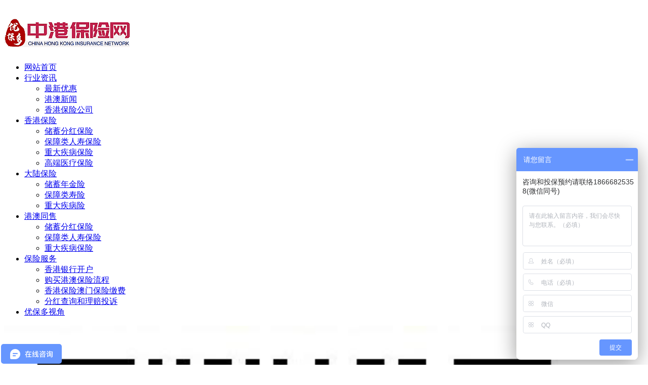

--- FILE ---
content_type: text/html; charset=utf-8
request_url: http://www.fengyankaiyi.com/index.php?id=77
body_size: 10247
content:
<!DOCTYPE html>
<html lang="zh-CN">
<head>
<meta charset="UTF-8">
<meta name="viewport" content="width=device-width, initial-scale=1.0, minimum-scale=1.0, maximum-scale=1.0, user-scalable=no">
<meta name="renderer" content="webkit">
<meta name="force-rendering" content="webkit">
<meta http-equiv="X-UA-Compatible" content="IE=edge,Chrome=1">
<meta name="applicable-device" content="pc,mobile">
<meta name="baidu-site-verification" content="OCvl9nUJPu" />
<meta name="sogou_site_verification" content="HWd4SG6cmU"/>
<title>香港银行开户 - 香港银行开户 - 深圳市丰岩凯益财富管理有限公司</title>
<meta name="description" content="通常说的“香港银行”是指花旗、渣打和汇丰等外资银行设立在香港的分行，同时也包括中资银行的在港分行，如中国银行香港分行、招商银行香港分行、中信银行香港分行、工银亚洲等等。“香港银行”开户需要用到的证件包" />
<meta name="keywords" content="香港银行开户注意事项," />
<meta name="author" content="order by www.fengyankaiyi.com">
<meta name="baidu-site-verification" content="codeva-gVkDGm90pu" />
<link rel="stylesheet" href="/template/gbt20210118/skin/css/iconfont.css" type="text/css">
<link rel="stylesheet" href="/template/gbt20210118/skin/css/style.css" type="text/css">
<!--[if lt IE 9]><div class="fuck-ie"><p class="tips">*您的IE浏览器版本过低，为获得更好的体验请使用Chrome、Firefox或其他现代浏览器!</p></div><![endif]-->
<script src="/template/gbt20210118/skin/js/jquery-2.2.4.min.js" type="text/javascript"></script>
<script src="/template/gbt20210118/skin/js/zblogphp.js" type="text/javascript"></script>
<style type="text/css">
a:hover, .pc-nav .active, .pc-nav .sub-nav a:hover, #aside_hot .list-1, #aside_hot .list-2, #aside_hot .list-3, .recommend-b .category, .full-post .read-more, .flink a.iconfont:hover, .thumbs-btn, #cancel-reply, .art-content a, #tbCalendar a, .comment-at {
color:#;
}
.recommend-b .category, .full-post .read-more, .thumbs-btn, .art-content .tags:hover, #divCatalog li a:hover, #divContorPanel .cp-login a:hover, #divContorPanel .cp-vrs a:hover, #divSearchPanel input[type='submit'] {
border:1px solid #;
}
.art-content a:hover {
border-bottom:1px dashed #;
}
.art-content blockquote {
border-left:4px solid #;
}
::selection, ::-moz-selection {
background:#;
}
.thumbs_done, .thumbs-btn:hover, .art-content .tags:hover, #widget_aside_author .level, .full-post .read-more:hover, .recommend-b .category:hover, .recommend-a .category, .swiper-pagination-bullet-active, .s-button, .c-title::after, .m-nav .sub-nav, .com-submit, .page-numbers, a.page-numbers:hover, #divCatalog li a:hover, #divTags li a:hover, #divContorPanel .cp-login a:hover, #divContorPanel .cp-vrs a:hover, #qr:hover, .btn.qq:hover, .toolbar .btn:hover, .dropdown-nav li a:hover, .dropdown-nav .active a, .dropdown-nav .active a:hover, #divSearchPanel input[type='submit'], #tbCalendar tbody a, .header .contribute .a {
background-color:#;
}
</style>
<script>

var _hmt = _hmt || [];

(function() {

  var hm = document.createElement("script");

  hm.src = "//hm.baidu.com/hm.js?ea972327a35436f05b3e8d3897c9f3b5";

  var s = document.getElementsByTagName("script")[0];

  s.parentNode.insertBefore(hm, s);

})();

</script>
</head>
<body>
<header class="header sb">
  <div class="h-wrap container clearfix">
    <h1 class="logo-area fl"> <a href="http://www.fengyankaiyi.com/" title="香港银行开户 - 香港银行开户 - 深圳市丰岩凯益财富管理有限公司"> <img class="img" src="/data/upload/image/202112/fcb39b591457f7b05121c44c2acab6c8.png" alt="香港银行开户 - 香港银行开户 - 深圳市丰岩凯益财富管理有限公司" title="香港银行开户 - 香港银行开户 - 深圳市丰岩凯益财富管理有限公司"/> </a> </h1>
    <div class="m-nav-btn"><i class="iconfont icon-sanxian"></i></div>
    <nav class="responsive-nav">
      <div class="pc-nav m-nav fl">
        <ul class="nav-ul">
          <li><a   href="http://www.fengyankaiyi.com/">网站首页</a></li>
                 <li><a  href="/index.php?catid=2">行业资讯</a> 
            
           <span class="toggle-btn"><i class="iconfont icon-down"></i></span>
           
        
            <ul class="dropdown-nav nav-sb br sub-nav animated-fast fadeInUpMenu clearfix">
                         <li><a href="/index.php?catid=3">最新优惠</a></li>
                            <li><a href="/index.php?catid=4">港澳新闻</a></li>
                            <li><a href="/index.php?catid=21">香港保险公司</a></li>
                          </ul>
                       </li>
                   <li><a  href="/index.php?catid=5">香港保险</a> 
            
           <span class="toggle-btn"><i class="iconfont icon-down"></i></span>
           
        
            <ul class="dropdown-nav nav-sb br sub-nav animated-fast fadeInUpMenu clearfix">
                         <li><a href="/index.php?catid=6">储蓄分红保险</a></li>
                            <li><a href="/index.php?catid=7">保障类人寿保险</a></li>
                            <li><a href="/index.php?catid=16">重大疾病保险</a></li>
                            <li><a href="/index.php?catid=17">高端医疗保险</a></li>
                          </ul>
                       </li>
                   <li><a  href="/index.php?catid=12">大陆保险</a> 
            
           <span class="toggle-btn"><i class="iconfont icon-down"></i></span>
           
        
            <ul class="dropdown-nav nav-sb br sub-nav animated-fast fadeInUpMenu clearfix">
                         <li><a href="/index.php?catid=18">储蓄年金险</a></li>
                            <li><a href="/index.php?catid=19">保障类寿险</a></li>
                            <li><a href="/index.php?catid=20">重大疾病险</a></li>
                          </ul>
                       </li>
                   <li><a  href="/index.php?catid=8">港澳同售</a> 
            
           <span class="toggle-btn"><i class="iconfont icon-down"></i></span>
           
        
            <ul class="dropdown-nav nav-sb br sub-nav animated-fast fadeInUpMenu clearfix">
                         <li><a href="/index.php?catid=9">储蓄分红保险</a></li>
                            <li><a href="/index.php?catid=10">保障类人寿保险</a></li>
                            <li><a href="/index.php?catid=11">重大疾病保险</a></li>
                          </ul>
                       </li>
                   <li><a class="active" href="/index.php?catid=13">保险服务</a> 
            
           <span class="toggle-btn"><i class="iconfont icon-down"></i></span>
           
        
            <ul class="dropdown-nav nav-sb br sub-nav animated-fast fadeInUpMenu clearfix">
                         <li><a href="/index.php?catid=22">香港银行开户</a></li>
                            <li><a href="/index.php?catid=23">购买港澳保险流程</a></li>
                            <li><a href="/index.php?catid=24">香港保险澳门保险缴费</a></li>
                            <li><a href="/index.php?catid=25">分红查询和理赔投诉</a></li>
                          </ul>
                       </li>
                   <li><a  href="/index.php?catid=14">优保多视角</a> 
                     </li>
                 </ul>
        <img src="/data/upload/image/202101/2b9e2a8b02c27278ec762873a520fef7.jpg" width="90%" class="dis1200">
      </div>
    </nav>
    <span id="search-button" class="search-button fr"><i class="iconfont icon-search"></i></span>
    <div id="search-area" class="container hidden br sb animated-fast fadeInUpMenu">
      <form  name="formsearch" class="searchform clearfix" method="Get" action="index.php">
        <input type="hidden"  value="index"  name="c" />
        <input type="hidden"  value="search"  name="a" />
        <input class="s-input br fl" type="text" name="kw" placeholder="请输入关键词...">
        <button class="s-button fr br transition brightness" type="submit">搜 索</button>
      </form>
    </div>
  </div>
</header><nav class="breadcrumb container"><i class="iconfont icon-address"></i><a  href="http://www.fengyankaiyi.com/">首页</a> > <a href="/index.php?catid=13" title="保险服务">保险服务</a> &gt;&nbsp;<a href="/index.php?catid=22" title="香港银行开户">香港银行开户</a>>文章正文</nav>
<div id="content" class="content container clearfix">
  <div id="mainbox" class="article-box fl mb">
  	<div class="ad whitebg pgwhitebg">
  		<div class="pcd_ad">
      	 <a href="/index.php?catid=5" target="_blank"><img src="/data/upload/image/202101/ddd7eb9b6fe34ce6e9ccba7a0d02976f.png"></a>
        
      </div>
     
    </div>
    <article class="art-main sb br mb">
      <div class="art-head mb">
        <h1 class="art-title">香港银行开户</h1>
        <div class="head-info"> <span class="author"><i class="iconfont icon-user"></i>优保多</span>
          <time class="time"> <i class="iconfont icon-time"></i>2021-01-15 16:02:19</time>
          <span class="view"><i class="iconfont icon-view"></i><script type="text/javascript" src="/index.php?c=api&a=hits&id=77"></script></span> </div>
      </div>
      <!-- 广告位AD4  -->
      
      <div class="art-content"> <ul style="list-style-type: disc;" class=" list-paddingleft-2"><li><p style="text-align: left;"><span style="font-size: 18px;">通常说的<strong>“香港银行”</strong>是指花旗、渣打和汇丰等外资银行设立在香港的分行，同时也包括中资银行的在港分行，如中国银行香港分行、招商银行香港分行、中信银行香港分行、工银亚洲等等。</span></p></li><li><p style="text-align: left;"><span style="font-size: 18px;"><strong style="white-space: normal;">“香港银行”</strong>开户需要用到的证件包括但不限于“身份证”+“港澳通行证”或“护照”+“地址证明”。您可以选择“港澳通行证”开户，也可以选择用“护照”开户，如果您是常驻户口，可以用身份证地址做“地址证明”,不同时期不同的管制政策会有区别,大部分时间还会要求您提供邮寄到您府上的“信用卡对账单”“社保对账清单”“电费单”等作为地址证明（快递单不行）</span></p></li><li><p style="text-align: left;"><span style="font-size: 18px;">您会被问到如下几个问题：</span></p><p style="text-align: left;"><span style="font-size: 18px;">1开户目的；2您的职业和收入；3预计开户后能存入多少金额？4多久能存入？5有没有在我行做理财的需求？</span></p></li><li><p style="text-align: left;"><span style="font-size: 18px;">开户成功后,如果您的账户在11个月内没有任何资金进出,银行有权利通知您在限定的时间内销户。</span></p></li><li><p style="text-align: left;"><span style="font-size: 18px;">如果您的账户出现异常进出（频繁转账、快进快出等）,银行有权利通知您在限定的时间内销户。<br style="text-align: left;"/></span></p></li><li><p style="text-align: left;"><span style="font-size: 18px;">如果日平均留存金额不低于1万港币，可豁免账户管理费。如不足，按照每月15港币收取（不同银行不同时间会略有出入）。</span></p></li><li><p style="text-align: left;"><span style="font-size: 18px;">原则上我方只为自己保险客户和信托基金客户提供开户服务，可协助客户在<strong>内地完成开户</strong>。</span></p></li><li><p style="text-align: left;"><span style="font-size: 18px;"><strong>信托基金</strong>最低申购金额2万美金,一年期,月利0.9%,年利10.8%，每月付息。</span></p></li><li><p style="text-align: left;"><span style="font-size: 18px;">了解信托基金请点这里：</span><a href="http://www.fengyankaiyi.com/index.php?id=94" target="_self" style="font-size: 18px; text-decoration: underline;"><span style="font-size: 18px;">我要了解信托基金</span></a></p></li><li><p style="text-align: left;"><span style="font-size: 18px;">如果您在香港有保费要交，可以委托<strong>信托</strong>来完成，可帮您节约大量保费，了解保费信托请点击这里：</span><a href="http://www.fengyankaiyi.com/index.php?id=93" target="_self" style="font-size: 18px; text-decoration: underline;"><span style="font-size: 18px;">我要了解通过信托交保费</span></a><br style="text-align: left;"/></p></li></ul>        <!--打赏-->
        
        <div class="art-copyright br mb">
          <!-- <div><strong cclass="addr">本文地址：</strong> <a href="#">#</a></div> -->
          <div><span class="copyright">版权声明：</span>内容均来源于互联网 如有侵权联系删除</div>
        </div>
        <div class="social-widget mt clearfix"> 
          <!--点赞--> 
          <!--分享--> 
        </div>
      </div>
    </article>
    <!-- 广告位AD5  -->
    <div class="prev-next sb br mb clearfix">
       <p class="post-next fr ellipsis"> 下一篇：<a href="/index.php?id=282">如何在内地开香港中信银行账户</a> </p>    </div>
    <!--相关文章优先选择同tag的文章，无tag则调用最新文章-->
        <div class="related-art sb br mb">
      <p class="c-title"><span class="name">相关产品</span></p>
      <ul class="ul clearfix">
                 <li class="related-item mt fl"> <a href="/index.php?id=89" title="法国安盛丰进储蓄计划_可100%锁定分红"> <span class="span"> <img class="img br img-cover" src="/data/upload/image/202106/d3bfe331d96ecad575510fc26cbf2bad.jpg" alt="法国安盛丰进储蓄计划_可100%锁定分红"> </span>
          <p class="titile">法国安盛丰进储蓄计划_可100%锁定分红</p>
          </a> </li>
                 <li class="related-item mt fl"> <a href="/index.php?id=202" title="万通富饶传承计划3-支持8种货币,满足更多需要"> <span class="span"> <img class="img br img-cover" src="/data/upload/image/202109/d8e245c3bcd5a9be31e55ac204ff8f9a.jpg" alt="万通富饶传承计划3-支持8种货币,满足更多需要"> </span>
          <p class="titile">万通富饶传承计划3-支持8种货币,满足更多需要</p>
          </a> </li>
                 <li class="related-item mt fl"> <a href="/index.php?id=50" title="香港友邦充裕未来盈尚-弊端缺点和优势,收益能否达成？"> <span class="span"> <img class="img br img-cover" src="/data/upload/image/202411/7a6897c500cef6f0426ae8f36f82441d.jpg" alt="香港友邦充裕未来盈尚-弊端缺点和优势,收益能否达成？"> </span>
          <p class="titile">香港友邦充裕未来盈尚-弊端缺点和优势,收益能否达成？</p>
          </a> </li>
                 <li class="related-item mt fl"> <a href="/index.php?id=67" title="英国保诚特级隽升储蓄保障计划2优缺点全面解说"> <span class="span"> <img class="img br img-cover" src="/data/upload/image/202411/01d89896d7f2aa0e533fc235e28272a0.jpg" alt="英国保诚特级隽升储蓄保障计划2优缺点全面解说"> </span>
          <p class="titile">英国保诚特级隽升储蓄保障计划2优缺点全面解说</p>
          </a> </li>
               </ul>
    </div>
         <div class="related-art sb br mb">
      <p class="c-title"><span class="name">相关文章</span></p>
		
	  <ul class="otherlink">
		        <li><a href="/index.php?id=286" title="实操总结,大陆人在澳门开银行卡需要的证件和资料及开账户流程">实操总结,大陆人在澳门开银行卡需要的证件和资料及开账户流程</a></li>

		        <li><a href="/index.php?id=285" title="大陆居民在香港银行开户不再提供地址证明">大陆居民在香港银行开户不再提供地址证明</a></li>

		        <li><a href="/index.php?id=283" title="香港银行账户为什么被冻结，账户管理费和及转账手续费">香港银行账户为什么被冻结，账户管理费和及转账手续费</a></li>

		        <li><a href="/index.php?id=282" title="如何在内地开香港中信银行账户">如何在内地开香港中信银行账户</a></li>

		      </ul>

      <!-- <ul class="ul clearfix">
                <li class="related-item mt fl"> <a href="/index.php?id=286" title="实操总结,大陆人在澳门开银行卡需要的证件和资料及开账户流程"> <span class="span"> <img class="img br img-cover" src="/data/upload/image/202204/f780e3a0c07fbffc4017abc5a3a91b72.jpg" alt="实操总结,大陆人在澳门开银行卡需要的证件和资料及开账户流程"> </span>
          <p class="titile">实操总结,大陆人在澳门开银行卡需要的证件和资料及开账户流程</p>
          </a> </li>
                <li class="related-item mt fl"> <a href="/index.php?id=285" title="大陆居民在香港银行开户不再提供地址证明"> <span class="span"> <img class="img br img-cover" src="/data/upload/image/202204/0b60653268d26fcbcb879f890f58c1ee.jpg" alt="大陆居民在香港银行开户不再提供地址证明"> </span>
          <p class="titile">大陆居民在香港银行开户不再提供地址证明</p>
          </a> </li>
                <li class="related-item mt fl"> <a href="/index.php?id=283" title="香港银行账户为什么被冻结，账户管理费和及转账手续费"> <span class="span"> <img class="img br img-cover" src="/data/upload/image/202204/a8903cd2db0a012db70dd51dd7d09a5d.jpg" alt="香港银行账户为什么被冻结，账户管理费和及转账手续费"> </span>
          <p class="titile">香港银行账户为什么被冻结，账户管理费和及转账手续费</p>
          </a> </li>
                <li class="related-item mt fl"> <a href="/index.php?id=282" title="如何在内地开香港中信银行账户"> <span class="span"> <img class="img br img-cover" src="/data/upload/image/202204/f487e09e9c4a60bb3765c486977d2c5f.jpeg" alt="如何在内地开香港中信银行账户"> </span>
          <p class="titile">如何在内地开香港中信银行账户</p>
          </a> </li>
              </ul> -->
    </div>
  	     </div>
   <aside id="sidebar" class="hidden-sm-md-lg fr">
    <div class="theiaStickySidebar">
      <section id="aside_hot_comment" class="widget widget_aside_hot_comment sb br mb">
        <p class="c-title mb"><span class="name">热门产品</span></p>
        <ul class="widget-content aside_hot_comment">
                    <li class="list clearfix"><a href="/index.php?id=355" title="香港友邦盈御多元货币计划2和充裕未来.盈尚有何区别？哪些不同点？"><span class="img-wrap"><img src="/data/upload/image/202302/819989edf50fcd6c3d27d1357683273f.jpg" alt="香港友邦盈御多元货币计划2和充裕未来.盈尚有何区别？哪些不同点？" class="img-cover br random-img"></span>
            <div class="new-text">
              <p class="title">香港友邦盈御多元货币计划2和充裕未来.盈尚有何区别？哪些不同点？</p>
              <div class="info"><span class="time"><i class="iconfont icon-time"></i>2023-02-13</span><span class="comment"><i class="iconfont icon-comment"></i>993</span></div>
            </div>
            </a></li>
                    <li class="list clearfix"><a href="/index.php?id=319" title="香港友邦盈御多元货币计划2和盈御多元货币计划1的区别"><span class="img-wrap"><img src="/data/upload/image/202210/005f570238767102dccf9a10163975a1.jpg" alt="香港友邦盈御多元货币计划2和盈御多元货币计划1的区别" class="img-cover br random-img"></span>
            <div class="new-text">
              <p class="title">香港友邦盈御多元货币计划2和盈御多元货币计划1的区别</p>
              <div class="info"><span class="time"><i class="iconfont icon-time"></i>2022-10-18</span><span class="comment"><i class="iconfont icon-comment"></i>870</span></div>
            </div>
            </a></li>
                    <li class="list clearfix"><a href="/index.php?id=364" title="香港富通.匠心传承储蓄寿险计划的独到之处，选两年期还是5年期？"><span class="img-wrap"><img src="/data/upload/image/202309/13d8bfe86ad9cb6ce5f4ddb3d98099ce.jpg" alt="香港富通.匠心传承储蓄寿险计划的独到之处，选两年期还是5年期？" class="img-cover br random-img"></span>
            <div class="new-text">
              <p class="title">香港富通.匠心传承储蓄寿险计划的独到之处，选两年期还是5年期？</p>
              <div class="info"><span class="time"><i class="iconfont icon-time"></i>2023-09-16</span><span class="comment"><i class="iconfont icon-comment"></i>901</span></div>
            </div>
            </a></li>
                    <li class="list clearfix"><a href="/index.php?id=198" title="恒安标准人寿恒盈年年,单利4.84%固收优选,隔代旁系都可投保"><span class="img-wrap"><img src="/data/upload/image/202109/050fe36a0c33bd128815f0500bf50ba1.jpg" alt="恒安标准人寿恒盈年年,单利4.84%固收优选,隔代旁系都可投保" class="img-cover br random-img"></span>
            <div class="new-text">
              <p class="title">恒安标准人寿恒盈年年,单利4.84%固收优选,隔代旁系都可投保</p>
              <div class="info"><span class="time"><i class="iconfont icon-time"></i>2021-09-09</span><span class="comment"><i class="iconfont icon-comment"></i>264</span></div>
            </div>
            </a></li>
                    <li class="list clearfix"><a href="/index.php?id=89" title="法国安盛丰进储蓄计划_可100%锁定分红"><span class="img-wrap"><img src="/data/upload/image/202106/d3bfe331d96ecad575510fc26cbf2bad.jpg" alt="法国安盛丰进储蓄计划_可100%锁定分红" class="img-cover br random-img"></span>
            <div class="new-text">
              <p class="title">法国安盛丰进储蓄计划_可100%锁定分红</p>
              <div class="info"><span class="time"><i class="iconfont icon-time"></i>2021-01-18</span><span class="comment"><i class="iconfont icon-comment"></i>5659</span></div>
            </div>
            </a></li>
                    <li class="list clearfix"><a href="/index.php?id=346" title="都是多元货币计划,保诚隽富和友邦盈御2哪个好？有何区别?"><span class="img-wrap"><img src="/data/upload/image/202301/2da30d2d12b9cba11c359f70237645ae.jpg" alt="都是多元货币计划,保诚隽富和友邦盈御2哪个好？有何区别?" class="img-cover br random-img"></span>
            <div class="new-text">
              <p class="title">都是多元货币计划,保诚隽富和友邦盈御2哪个好？有何区别?</p>
              <div class="info"><span class="time"><i class="iconfont icon-time"></i>2023-01-27</span><span class="comment"><i class="iconfont icon-comment"></i>1221</span></div>
            </div>
            </a></li>
                  </ul>
      </section>
      <section id="aside_hot_tag" class="widget widget_aside_hot_tag sb br mb">
        <p class="c-title mb"><span class="name">热门标签</span></p>
        <ul class="widget-content aside_hot_tag">
                     <li><a href="http://www.fengyankaiyi.com/index.php?catid=5">香港保险</a></li>
                    <li><a href="http://www.fengyankaiyi.com/index.php?catid=6">香港储蓄分红险</a></li>
                    <li><a href="http://www.fengyankaiyi.com/index.php?catid=6">香港养老险</a></li>
                    <li><a href="http://www.fengyankaiyi.com/index.php?catid=16">香港大病险</a></li>
                    <li><a href="http://www.fengyankaiyi.com/index.php?catid=16">香港重疾险</a></li>
                    <li><a href="https://www.prudential.com.hk/tc/">英国保诚</a></li>
                    <li><a href="https://www.aia.com.hk/zh-hk/index.html">香港友邦</a></li>
                    <li><a href="http://gbt.fengyankaiyi.com/">旧网站 港保通</a></li>
                    <li><a href="http://www.fengyankaiyi.com/index.php?catid=8">澳门保险</a></li>
                    <li><a href="http://www.fengyankaiyi.com/index.php?catid=12">大陆优秀保险</a></li>
                    <li><a href="http://www.fengyankaiyi.com/index.php?id=67">隽升</a></li>
                    <li><a href="http://www.fengyankaiyi.com/index.php?id=50">充裕未来</a></li>
                    <li><a href="http://www.fengyankaiyi.com/index.php?id=43">富饶传承2</a></li>
                    <li><a href="http://www.fengyankaiyi.com/index.php?id=97">复归红利归原红利</a></li>
                    <li><a href="http://www.fengyankaiyi.com/index.php?id=98">现金分红</a></li>
                    <li><a href="http://www.fengyankaiyi.com/index.php?id=77">香港银行开户</a></li>
                    <li><a href="http://www.fengyankaiyi.com/index.php?catid=25">分红查询及理赔流程</a></li>
                  </ul>
      </section>
    </div>
  </aside>
</div>

<footer class="footer">
  <div class="main container">
    <div class="f-about fl">
      <p class="title pb1">关于本站</p>
      <div class="intro"><p><span style="color: rgb(0, 112, 192);">&quot;优保多&quot;</span>专注于香港保险、大陆保险和澳门保险的网上咨询和理赔等服务。网站控股公司位于香港中环嘉明大厦E座1802A室，2008年注册成立，系香港保险业经纪协会（PIBA）资深会员单位，同时持有全国保险经纪牌照。也是诸多信托机构、私人银行“钻石级”和“A级”合作单位。</p></div>
      <small><span>版权所有©深圳市丰岩凯益财富管理有限公司 </span><span class="icp">备案号：<a href="https://beian.miit.gov.cn/">粤ICP备15096686号</a></span><br/><span><a href="/sitemap.xml" target="_blank">XML地图</a></span></small> </div>
    <div class="f-contact fl">
      <p class="title pb1">联系我们</p>
      <div>
        <p>咨询可联系如下方式：</p>
        <p><i class="iconfont icon-qq-fill"></i>QQ：190499930</p>
        <p><i class="iconfont icon-wechat-fill"></i>微信：tbf3366</p>
        <p><i class="iconfont icon-phone-fill"></i>联系电话：18666825358</p>
      </div>
    </div>
    <div class="f-qr fr">
      <p class="title pb1">关注我们</p>
      <div><img class="img br" src="  /data/upload/image/202101/2b9e2a8b02c27278ec762873a520fef7.jpg"/></div>
    </div>
    <div class="clear"></div>
    <div class="f-icp"><span>版权所有©深圳市丰岩凯益财富管理有限公司 </span><span class="icp">备案号：<a href="https://beian.miit.gov.cn/">粤ICP备15096686号</a></span><span><a href="/sitemap.xml" target="_blank">XML地图</a></span></div>
    <div class="clear"></div>
  </div>
  <div id="toolbar" class="toolbar "> 
    <a class="hidden-sm-md-lg btn qq sb br" href="http://wpa.qq.com/msgrd?v=3&uin=190499930&site=qq&menu=yes" target="_blank" rel="nofollow"> <i class="iconfont icon-qq"></i> <span class="qqnum sb br"></span> </a>
    <div id="qr" class="hidden-sm-md-lg btn sb br"> <i class="iconfont icon-qr"></i> <img id="qr-img" class="br sb" src=" /data/upload/image/202101/2b9e2a8b02c27278ec762873a520fef7.jpg"> </div>
     <a class="btn  sb br" href="tel:18666825358" rel="nofollow"> <i class="iconfont icon-phone"></i></a>
    <div id="totop" class="btn hidden sb br"> <i class="iconfont icon-top"></i> </div>
  </div>
</footer>
<!--黑色透明遮罩-->
<div id="mask-hidden" class="mask-hidden transition"></div>
<script src="/template/gbt20210118/skin/js/common.js" type="text/javascript"></script> 
<!--[if lt IE 9]><script src="/template/gbt20210118/skin/js/html5-css3.js"></script><![endif]--> 
<!--初始化Swiper--> 

<script>
    var swiper = new Swiper('.swiper-container', {
    pagination: '.swiper-pagination',
    nextButton: '.swiper-button-next',
    prevButton: '.swiper-button-prev',
    centeredSlides: true,
    autoplay: 3500,
    slidesPerView: 1,
    paginationClickable: true,
    autoplayDisableOnInteraction: false,
    spaceBetween: 0,
    loop: true
});
</script>

<div class="btn3 clearfix">

    <div class="menu">
        <div class="bt-name"><a href="http://www.fengyankaiyi.com/">返回首页</a></div>
    </div><!--menu-->


    <div class="menu">
        <div class="bt-name"><a href="/index.php?catid=26">联系我们</a></div>
       
               
    </div><!--menu-->


    <div class="menu" >
     <div class="bt-name"><a href="/index.php?catid=23">投保流程</a></div>
    
   
    </div><!--menu-->
    <div class="menu" >
     <div class="bt-name"><a href="/index.php?catid=15">关于我们</a></div>
    
   
    </div><!--menu-->

</div>


</body>
</html>